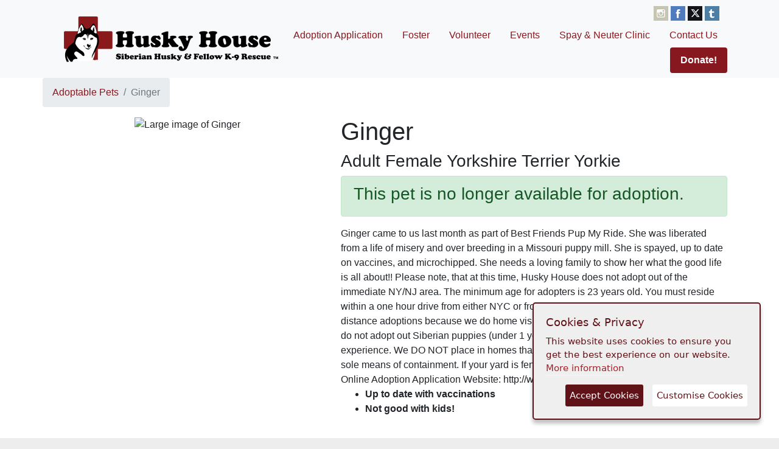

--- FILE ---
content_type: text/html; charset=UTF-8
request_url: https://www.huskyhouse.org/adopt/290/ginger
body_size: 3707
content:
<!DOCTYPE html>
<html lang="en" prefix="og: https://ogp.me/ns#">
<!--
        __ __         __          __ __
       / // /_ _____ / /____ __  / // /__  __ _____ ___
      / _  / // (_-</  '_/ // / / _  / _ \/ // (_-</ -_)
     /_//_/\_,_/___/_/\_\\_, / /_//_/\___/\_,_/___/\__/
                        /___/
    HuskyHouse.com v5.0 built by Salerno Labs LLC
                 Copyright 2012 - 2025
-->
    <head>
        <title>Ginger - Adoption Information - Husky House</title>
        <link rel="stylesheet" href="/media/external/bootstrap.4.min.css" />
        <link href="/media/base.css?v=1759549094" type="text/css" rel="stylesheet" />
        <meta http-equiv="Content-Language" content="en-us" />
        <meta http-equiv="Content-Type" content="text/html; charset=UTF-8" />
        <meta name="viewport" content="width=device-width, initial-scale=1, shrink-to-fit=no" />
        <meta name="description" content="Images, video, and more information about Ginger, a Adult Female Yorkshire Terrier Yorkie at Husky House" />
        <link rel="shortcut icon" type="image/x-icon" href="/favicon.ico" />
        <link rel="apple-touch-icon" sizes="57x57" href="/images/favicon/apple-icon-57x57.png" />
        <link rel="apple-touch-icon" sizes="60x60" href="/images/favicon/apple-icon-60x60.png" />
        <link rel="apple-touch-icon" sizes="72x72" href="/images/favicon/apple-icon-72x72.png" />
        <link rel="apple-touch-icon" sizes="76x76" href="/images/favicon/apple-icon-76x76.png" />
        <link rel="apple-touch-icon" sizes="114x114" href="/images/favicon/apple-icon-114x114.png" />
        <link rel="apple-touch-icon" sizes="120x120" href="/images/favicon/apple-icon-120x120.png" />
        <link rel="apple-touch-icon" sizes="144x144" href="/images/favicon/apple-icon-144x144.png" />
        <link rel="apple-touch-icon" sizes="152x152" href="/images/favicon/apple-icon-152x152.png" />
        <link rel="apple-touch-icon" sizes="180x180" href="/images/favicon/apple-icon-180x180.png" />
        <link rel="icon" type="image/png" sizes="192x192"  href="/images/favicon/android-icon-192x192.png" />
        <link rel="icon" type="image/png" sizes="32x32" href="/images/favicon/favicon-32x32.png" />
        <link rel="icon" type="image/png" sizes="96x96" href="/images/favicon/favicon-96x96.png" />
        <link rel="icon" type="image/png" sizes="16x16" href="/images/favicon/favicon-16x16.png" />
        <link rel="manifest" href="/images/favicon/manifest.json" />
        <meta name="msapplication-TileColor" content="#ffffff" />
        <meta name="msapplication-TileImage" content="/ms-icon-144x144.png" />
        <meta name="theme-color" content="#ffffff" />
            <!-- lightbox2 v2.11.3 https://github.com/lokesh/lightbox2 -->
    <link href="/media/external/lightbox2/css/lightbox.css" rel="stylesheet" />

    <meta property="og:title" content="Ginger the yorkshire terrier yorkie at Husky House" />
    <meta property="og:description" content="Check out images, video, and more information about Ginger, a(n) adult female yorkshire terrier yorkie at Husky House." />
    <meta property="og:image" content="" />

    </head>
    <body>
        <div id="container">

            <nav class="navbar navbar-expand-md navbar-light bg-light">
                <div class="container nav-container">
                    <a class="navbar-brand" href="/">
                        <a href="/" title="Home">
                            <img
                                    src="/images/hh-logo-small.jpg"
                                    alt="The Husky House - Siberian Husky and fellow Canine rescue."
                                    class="hhlogo"
                            />
                        </a>
                    </a>
                    <button class="navbar-toggler" type="button" data-toggle="collapse" data-target="#hh-head-menu" aria-controls="navbarsExampleDefault" aria-expanded="false" aria-label="Toggle navigation">
                        <span class="navbar-toggler-icon"></span>
                    </button>

                    <div class="collapse navbar-collapse nav-container-menu flex-column" id="hh-head-menu">
                        <div class="social-icon-holder">
                            <a class="social-icon" href="https://www.instagram.com/huskyhousenj/" title="Instagram">
                                <img src="/images/links/instagram.png" alt="Follow @huskyhousenj on Instagram" />
                            </a>
                            <a class="social-icon" href="https://www.facebook.com/Husky-House-158886117561/" title="Facebook">
                                <img src="/images/links/facebook.png" alt="Like us on Facebook" />
                            </a>
                            <a class="social-icon" href="https://twitter.com/Husky_House" title="Twitter">
                                <img src="/images/links/x.png" alt="Follow @njhuskyhouse Twitter" />
                            </a>
                            <a class="social-icon" href="https://huskyhousenewjersey.tumblr.com/" title="Tumblr">
                                <img src="/images/links/tumblr.png" alt="Follow @huskyhousenj on Tumblr" />
                            </a>
                        </div>
                        <ul class="nav mr-auto justify-content-end">
                            <li class="nav-item">
                                <a class="nav-link" href="/adopt/application">Adoption Application</a>
                            </li>
                            <li class="nav-item">
                                <a class="nav-link" href="/foster">Foster</a>
                            </li>
                            <li class="nav-item">
                                <a class="nav-link" href="/volunteer">Volunteer</a>
                            </li>
                            <li class="nav-item">
                                <a class="nav-link" href="/event">Events</a>
                            </li>
                            <li class="nav-item">
                                <a class="nav-link" href="/mobile-clinic">Spay & Neuter Clinic</a>
                            </li>
                            <li class="nav-item">
                                <a class="nav-link" href="/contact">Contact Us</a>
                            </li>
                            <li class="nav-item">
                                <a class="nav-link btn btn-hh" href="/about/donate">Donate!</a>
                            </li>
                        </ul>
                    </div>
                </div>
            </nav>
        </div>


                
        <main role="main">
                <div class="container">
        <div class="row">
            <ol class="breadcrumb">
                <li class="breadcrumb-item"><a href="/adopt">Adoptable Pets</a></li>
                <li class="breadcrumb-item active" aria-current="page">Ginger</li>
            </ol>
        </div>
        <div class="row">
            <div class="col-md-5 content-center">
                                    <img src="" class="img-fluid" alt="Large image of Ginger" />
                            </div>
            <div class="col-md-7">
                <h1>Ginger</h1>
                <h3>Adult Female Yorkshire Terrier Yorkie</h3>

                <div class="pet-media">
                                </div>


                                    <div class="alert alert-success">
                        <h3>This pet is no longer available for adoption.</h3>
                    </div>
                                Ginger came to us last month as part of Best Friends Pup My Ride.  She was liberated from a life of misery and over breeding in a Missouri puppy mill.  She is spayed, up to date on vaccines, and microchipped.  She needs a loving family to show her what the good life is all about!!


   


Please note, that at this time, Husky House does not adopt out of the immediate NY/NJ area.




The minimum age for adopters is 23 years old.




You must reside within a one hour drive from either NYC or from Bridgewater NJ. We DO NOT do long distance adoptions because we do home visits prior to the pup going to its new home. 




We do not adopt out Siberian puppies (under 1 year of age) unless you have prior Siberian experience.




We DO NOT place in homes that rely on the invisible/electric fence as the sole means of containment. If your yard is fenced in - your fence must be at least 5 feet tall.




Online Adoption Application


Website: http://www.huskyhouse.org

                <ul>
                                            <li><strong>Up to date with vaccinations</strong></li>
                                        
                                                                                                                        
                                                                <li><strong>Not good with kids!</strong></li>
                                                            
                                                        </ul>

                            </div>
        </div>
    </div>
        </main>

        <div id="footer">
            <div class="footerBody">
                <div class="footerColumns">
                    <div class="footerLeft">
                        <div class="footerSignup">
                            <form name="ccoptin" action="https://visitor.r20.constantcontact.com/d.jsp" target="_blank" method="post">
                                Stay updated
                                <input type="text" name="ea" value="" placeholder="Your email address" /><input type="image" name="go" value="GO" src="/images/relaunch/icons/redcross.jpg" />
                                <input type="hidden" name="llr" value="5hioogcab" />
                                <input type="hidden" name="m" value="1101875585278" />
                                <input type="hidden" name="p" value="oi" />
                            </form>
                        </div>
                        <div class="footerMenu">
                            <a href="/about">About Us</a> |
                            <a href="/about/thanks">Thank You</a> |
                            <a href="/memorium">Rainbow Bridge</a> |
                            <a href="/store">Store</a> |
                            <a href="/about/wishlist">Amazon Wishlist</a> |
                            <a href="/about/faq">FAQ</a>
                        </div>
                        <div class="footerCopyright">
                            &copy; Husky House Inc. All Rights Reserved 2015 - 2026
                        </div>
                    </div>
                    <div class="footerRight">
                        <p>
                            Find us here
                            <a href="https://www.facebook.com/pages/Husky-House/158886117561">
                                <img src="/images/relaunch/icons/facebook.jpg" alt="Facebook" />
                            </a>
                            <a href="https://twitter.com/Husky_House">
                                <img src="/images/relaunch/icons/x.jpg" alt="Twitter" />
                            </a>
                            <a href="https://www.instagram.com/huskyhousenj/">
                                <img src="/images/relaunch/icons/IG.jpg" alt="Twitter" />
                            </a>
                        </p>
                        <p>
                            <a href="/terms-of-use">Terms of Use</a>
                            <a href="/policies">Privacy Policy</a>
                        </p>
                        <p>
                            391 Route 34<br />
                            Matawan, New Jersey<br />
                            <a href="mailto:hh.applicationreviewboard@gmail.com">hh.applicationreviewboard@gmail.com</a>
                        </p>
                    </div>
                </div>
            </div>
        </div>

        <script>
            var $buoop = {c:2};
            function $buo_f(){
                var e = document.createElement("script");
                e.src = "//browser-update.org/update.js";
                document.body.appendChild(e);
            };
            try {document.addEventListener("DOMContentLoaded", $buo_f,false)}
            catch(e){window.attachEvent("onload", $buo_f)}
        </script>

        <script type="text/javascript" src="/media/external/jquery.3.min.js"></script>
        <script type="text/javascript" src="/media/external/popper.min.js"></script>
        <script type="text/javascript" src="/media/external/bootstrap.4.min.js"></script>
        <script type="text/javascript" src="/media/common.js?v=1758669339"></script>
        <script type="text/javascript" src="/media/external/ihavecookies.js"></script>
                    <!-- Google tag (gtag.js) -->
            <script async src="https://www.googletagmanager.com/gtag/js?id=G-4C8HKWK183"></script>
            <script>
                window.dataLayer = window.dataLayer || [];
                function gtag(){dataLayer.push(arguments);}
                gtag('js', new Date());

                
                gtag('config', 'G-4C8HKWK183');
            </script>
        
        <script>
            $(document).ready(function() {
                var options = {
                    title:"Cookies & Privacy",
                    message:"This website uses cookies to ensure you get the best experience on our website.",
                    link:"/policies",
                    delay: 250,
                };
                $('body').ihavecookies(options);
                $('#update-preferences').click(function(){
                    $('body').ihavecookies(options, 'reinit');
                });
            })
        </script>

        <script src="/media/external/lightbox2/js/lightbox.js"></script>
    </body>
</html>

--- FILE ---
content_type: text/css
request_url: https://www.huskyhouse.org/media/base.css?v=1759549094
body_size: 4451
content:
/**
 * HuskyHouse.org Framework Styles
 * @author Danielle (Salerno Labs LLC)
 * @copyright Husky House Inc.
 */
:root {
    --hhred: #87181f;
    --hhred-dark: #5f1217;
    --hhred-light: #a71f28;
}
html { background-color: #ededed; }
#container { background-color: #ffffff; }
.space-container { margin-bottom: 60px; }
.content-right { text-align: right; }
.content-center { text-align: center; }
.content-bottom { vertical-align: bottom; }
h1, h2, h3, h4, h5 { display: block; clear:both; }
a:link { color: var(--hhred); }
a:hover { color: var(--hhred-light); }
a:visited { color: var(--hhred-dark); }
.btn-hh { background-color: var(--hhred); color: #ffffff !important; font-weight: bold; }

#footer { font-size: 0.84em; color: #524e4b; background-color: #ededed; margin: 60px 0 0 0; }
.footerBody { width: 1024px; margin: 0 auto; }
.footerSpacer { height: 50px; background-color: #f7f7f7; }
.footerColumns { overflow: hidden; }
#footer a:link,
#footer a:visited { text-decoration: none; color: #524e4b; }
#footer a:hover { text-decoration: underline; }
.footerRight { float: left; width: 300px; }
.footerRight p img { vertical-align: middle; }
.footerLeft { padding: 20px; float: left; width: 620px; }
.footerLeft form { margin: 0 0 20px 0; width: 100%;  }
.footerLeft input[type="image"] { vertical-align: middle; }
.footerLeft input[type="text"] { border: 0; width: 140px; padding: 6px; outline: 0; margin: 0; }
.footerMenu { margin: 0 0 30px 0; }

.store-row { margin-bottom: 30px; }
.store-row select { padding: 5px; }
.store-row input[type="text"] { padding: 5px; width: 40px; text-align: center; }
#shopping-cart { width: 100%; }
.store-nav { margin: 20px 0; width: 100%; }
.volunteer-cards .card { margin: 40px 0; }
.form-group label { font-weight: bold; }
.testData { float: right; }

.jumbotron .container { margin: 0 auto; }
.jumbotron { background-size: cover; }
.jumbotron .container { opacity: 1; }
.jumbotron h2,
.jumbotron h3,
.jumbotron p { text-shadow: -1px 1px #ffffff; }
.home-jumbo { background: #ffffff url("/images/relaunch/banners/2023jumbo.jpg") top center no-repeat; }
/* 4th .home-jumbo { background: #f2f2f2 url("/images/relaunch/fourth-jumbo.jpg") top center no-repeat; } */
.volunteer-jumbo { background: #f2f2f2 url("/images/relaunch/jumbo-volunteer.jpg") top center no-repeat; }
.lodge-jumbo { background: #ffffff url("/images/relaunch/jumbo-lodge.jpg") top center no-repeat; }
.neuter-jumbo { background: #ffffff url('/images/relaunch/jumbo-sponsor.jpg') top center no-repeat; }
.calendar-jumbo { background: #ffffff url('/images/relaunch/truck-promo.png') top center no-repeat; margin-top: 30px; margin-bottom: 0 !important; }
.auction-jumbo { background: #ffffff url('/images/relaunch/purses-for-pups.jpg') top center no-repeat; margin-top: 50px; }
.store-jumbo { background: #ffffff url('/images/relaunch/jumbo-store.jpg') top center no-repeat; }
.event-jumbo { background: #f2f2f2 url('/images/relaunch/jumbo-event.jpg') top center no-repeat; }
.donate-jumbo {  display: flex; justify-content: center; align-items: flex-end; }
.holiday-donate { background: #dcdcde url('/images/relaunch/hh-holiday21.jpg') top center no-repeat; }
.help-heal-promo { background: #dcdcde url('/images/relaunch/help-heal-promo.jpg') top center no-repeat; }
.stpats-promo { background: #dcdcde url('/images/relaunch/HHStPats.jpg') top center no-repeat; }
.stpats-promo input[type="image"] { width: 200px; margin-left: 215px; }
.eggs-promo { background: #dcdcde url('/images/relaunch/EasterWeb.jpg') top center no-repeat; }
.eggs-promo input[type="image"] { width: 200px; margin-left: 215px; }
.generic-jumbo {
    background-color: #ffffff;
    background-position-x: center;
    background-position-y: center;
    background-repeat: no-repeat;
    background-size: initial;
}
.help-heal-button { max-width: 220px; }
.generic-promo-container { max-width: 60%; margin-left: auto; }
.donate-promo-container { text-align: center; padding: 0; margin-top: 135px; width: auto; }
.help-heal-promo .donate-promo-container { margin-top: 161px; }
.stpats-promo .donate-promo-container { margin-top: 151px; }
.eggs-promo .donate-promo-container { margin-top: 161px; }
.space-card-group { margin-bottom: 8px; }
.promo-jumbo { padding: 0; background-color: #fff; }
.promo-jumbo .container { padding: 5px; }
.store-promo { text-align: center; }
.neuter-promo { text-align: right; }
.calendar-promo { text-align: left; padding: 30px 0 !important; }
.auction-promo { text-align: center; }
.generic-promo { text-align: center; padding: 10px 0; min-height: 210px; }
.auction-promo .btn-hh, .neuter-promo .btn-hh, .generic-promo .btn-hh { margin-top: 5px; margin-bottom: 30px; }
.stacked-promo { text-align: center; padding: 10px 0; min-height: 210px; }
.auction-promo-container { max-width: 445px; margin-left: auto; }

.event-jumbo h1 { color: var(--hhred) }

.fundraiser-comment { width: 75%; margin: 10px auto 30px; text-align: center; border-bottom: 1px solid #dfdfdf; }
.fundraiser-comment-author { font-size: 1.25rem; }
.fundraiser-comment-quote { font-size: 1.6rem; font-style: oblique; }
.fundraiser-comment-date { font-size: 0.8rem; vertical-align: middle; margin-bottom: 8px; }
.fundraiser-jumbo .container { padding: 60px 0 20px 0; }
.fundraiser-jumbo h1,
.fundraiser-jumbo h2,
.fundraiser-jumbo h3 { color: white; text-shadow: none; }
.fundraiser-jumbo {
    background-size: cover !important;
    background-repeat: no-repeat !important;
}

.fundraiser-jumbo-4 {
    background: linear-gradient(180deg, rgba(0,0,0,0) 0%, rgba(0,0,0,0.70) 100%),url('/images/relaunch/banners/HH-Truck.jpg') !important;
    background-position: 50% 50% !important;
}
.fundraiser-jumbo-4 .fundraiser-content {}

.fundraiser-jumbo-4 .container {
    padding: 300px 0 10px 0;
}

.form-group blockquote {
    padding: 0 0 0 20px;
}
.form-group blockquote label {
    display: block;
    color: #2d2d2d;
}
.form-sub-section {
    padding-left: 20px;
}

.event-cards .card {
    width: 50rem;
    margin: 0 auto 20px auto;
}

.home-jumbo {
    padding-top: 74px;
    padding-bottom: 94px;
    margin-bottom: 0;
}

.home-jumbo h1 {
    text-transform: uppercase;
    font-size: 5em;
    font-weight: bold;
    letter-spacing: 0.2px;
    margin-bottom: 0;
}

.generic-promo h2,
.store-promo h2,
.neuter-promo h2,
.calendar-promo h2,
.auction-promo h2,
.stacked-promo h2 {
    text-transform: uppercase;
    font-size: 2.5em;
    font-weight: bold;
    letter-spacing: 0.2px;
    margin-bottom: 0;
}

.auction-promo h2 {
    text-transform: uppercase;
}

.paypal-checkout {
    text-align: center;
    margin: 20px 0;
}

.generic-promo h2, .stacked-promo h2 {
    font-size: 2em;
    margin: 12px 0 8px;
}

.home-jumbo h3 {
    font-weight: normal;
    text-transform: uppercase;
    letter-spacing: 0;
    font-size: 1.8em;
    line-height: 1.2;
    margin: 30px 0 30px 0;
}

.generic-promo h3,
.store-promo h3,
.neuter-promo h3,
.calendar-promo h3,
.auction-promo h3,
.stacked-promo h3 {
    font-weight: normal;
    text-transform: uppercase;
    letter-spacing: 0;
    font-size: 1.4em;
}

.generic-promo h3,
.stacked-promo h3 {
    font-size: 1em;
    margin: 8px 0;
}

.generic-promo .btn-hh, .stacked-promo .btn-hh {
    margin-bottom: 50px;
}

.home-jumbo p {
    font-size: 1.4em;
}

.grid-container { background-color: #f2f2f2; padding: 60px 0; margin-bottom: 60px; }

.grid-deck .col-lg-6 {
    padding: 1px;
}

.grid-deck .card {
    border: 0;
    border-radius: 0;
    margin-bottom: 2px;
}

.grid-deck .card-img {
    border-radius: 0;
    /* opacity: 0.7; */
}

.grid-deck .card-title {
    font-size: 2rem;
    text-transform: uppercase;
    padding: 0;
    margin: 0;
    font-weight: bold;
}

.donate-card .card-title {
    font-size: 2.8rem;
}

.donate-card .card-text {
    font-size: 1.3em;
    margin-bottom: 50px;
    margin-top: -2px;
}

.card-img-overlay {
    padding: 0;
    display: flex;
    flex-direction: column;
    align-items: center;
    text-align: center;
}

.card-text {
    padding-left: 20px;
    font-size: 1.1rem;
}

.grid-deck .card {
    cursor: pointer;
}

.grid-deck .card-text-wrapper {
    align-self: flex-end;
    display: flex;
    flex-direction: column;
    position: initial;
    margin-top: auto;
    padding: 8px;
}

.clinic-card .card-text-wrapper {
    margin-top: 0;
}

.donate-title {
    font-size: 2.8rem;
}

.grid-deck a:link,
.grid-deck a:visited {
    color: #212529;
    text-decoration: none;
}

.lodge-header-left-column img {
    display: block;
    margin-bottom: 10px;
}

.social-icon-holder {
    align-items: flex-end;
    justify-content: flex-end;
    margin: 0 13px 4px auto;
}

.social-icon img {
    width: 24px;
}

.social-icon-holder a:hover {
    text-decoration: none;
}

.card-text .btn-hh {
    margin-top: 5px;
}

.card-title-volunteer {
    font-size: 1.4em;
}

.grid-deck .card-text {
    padding: 0;
}

.home-jumbo .btn-hh {
    margin-top: 10px;
}

.lodge-jumbo { padding-top: 11rem; min-height: 400px; margin-bottom: 0; }
.lodge-info { background-color: #f2f2f2; padding: 10px 0; margin: 0 0 20px 0; }
.lodge-button-holder { margin-top: 40px; }
/*.lodge-jumbo .btn-hh { margin-top: 40px; }*/

.grid-deck .card-text { line-height: 1.2; }

.checkout-extra-notes { width: 60%; margin: 0 auto; display: block; }

.kennel-content { padding: 50px 0; }

.adoptable-pet-card { width: 30%; margin: 0 5px 20px 0; }
.adoptable-pet-card .card-img-top {
    width: 100%;
    height: 35vw;
    object-fit: cover;
}


.disabled-selectable-pet,
.admin-pets-to-select button,
.pets-to-select a:link {
    display: block;
    margin: 0 0 5px 0;
}

.pets-to-select a:link.disabled {
    color: #7d7d7d;
}

.modal-selected-pets {
    margin-bottom: 5px;
}
.modal-selected-pets-wrapper {
    margin-bottom: 10px;
}
.pop-pet, .select-more-pets {
    display: none;
    margin-left: 50px;
    font-size: 0.9em;
}

.pet-selection-preapproval { display: none; }
.pets-to-select { overflow: hidden; }
.disabled-selectable-pet,
.pets-to-select a { display: block; width: 25%; float: left; padding: 4px; text-align: center; }
.pet-selection-error { display: none; }
.pets-to-select a.selected { background-color: #dfdfdf; }
.modal-selected-pets { overflow: hidden; }
.modal-selected-pets li { margin-bottom: 8px; }
.modal-selected-pets li img { height: 150px; }
.pets-to-select a img { height: 125px; display: block; margin: 0 auto; }

.disabled-selectable-pet { background-color: #dfdfdf; color: #3d3d3d; }
.disabled-selectable-pet img { opacity: 0.9; }

.donation-group { margin: 0 auto 20px auto; width: 50%; }

.pet-thumbnail {
    padding: 0.25rem;
    background-color: #fff;
    border: 1px solid #dee2e6;
    border-radius: 0.25rem;
    height: auto;
    width: 100px;
}

.ribbon {
    background-color: #dfdfdf;
    padding: 15px 0;
    font-size: 1.8em;
    text-align: center;
    display: none;
    color: #1d1d1d;
    font-weight: normal;
}

.ribbon .btn-hh {
    font-size: 1.5rem;
    vertical-align: top;
    margin-left: 20px;
    color: white;
}

time {
    cursor: alias;
}

.auction-item {
    margin: 0 0 40px 0;
}
.auction-item-tout {
    margin-top: 30px;
    display: inline-block;
}
.store-products-cards {
    column-count: 4;
}

.auction-item h4 { margin-top: 50px; }

.bid-helper-text {
    font-size: 0.8rem;
    color: #4d4d4d;
}
.auction-item input[type="text"] {
    max-width: 33%;
}
.auction-footer {
    font-size: 0.8rem;
    text-align: center;
    margin: 30px 0 10px 0;
    display: flex;
    flex-direction: column;
    justify-content: center;
}
.auction-footer p {
    text-align: center;
    margin: 0 0 5px 0;
}
.store-item-header { margin-bottom: 24px; }

.table-wrapper { width: 100%; overflow-x: scroll; }

@media (min-width: 1201px ) {
    .event-jumbo { min-height: 300px; }
    .nav-container-menu { padding-top: 1px; }
    .generic-jumbo { /*background-position-x: 20%*/ }
    .generic-promo-container { margin-top: 50px; }
    .stacked-promo { }
    .kennel-content { padding: 50px; }

    .home-jumbo h2 { font-size: 7em; }
    .home-jumbo h3 { font-size: 3em; }
    .home-jumbo .btn-hh { font-size: 1.8em; }

    .paypal-donate-box {
        margin: 0 auto; width: 50%; font-size: 1.7em;
    }

    .table-wrapper { overflow: auto; }
}

/* Transitional */
@media (max-width: 1200px) and (min-width: 629px) {
    .footerBody { width: 100%; font-size: 1.1em; }
    .footerLeft { width: 45%; }
    .footerRight { width: 45%; }
    .footerMenu { color: #efefef; }
    .footerMenu a:link { display: block; }

    .nav-link { font-size: 0.8em; text-align: center; }
    .legacy-promo img { width: 100%; }

    .adoptable-pet-card { width: 48%; margin: 0 5px 25px 0; }
    .donate-jumbo { background-size: contain; }
    .donate-promo-container { margin-top: 13%; }

    .store-products-cards {
        column-count: 3;
    }
}

@media (max-width: 990px) and (min-width: 768px) {
    .navbar { }
    .legacy-promo img { width: 100%; }
    .adoptable-pet-card { width: 48%; margin: 0 5px 25px 0; }
    .donate-jumbo { background-size: contain; }
    .donate-promo-container { margin-top: 13%; }
}

/* Small Device */
@media (max-width: 628px) {
    .footerBody { width: 100%; font-size: 0.9em; }
    .footerLeft { width: 100%; padding: 10px 5px 0 5px; }
    .footerRight { width: 100%; padding: 10px 5px 0 5px; }
    .footerMenu { color: #efefef; line-height: 1.9em; }

    .home-jumbo { background-position-x: 60%; background-position-y: 50%; }
    .home-jumbo h2 { font-size: 3em; }
    .home-jumbo h3 { font-size: 1.4em; }
    .home-jumbo .btn-hh { font-size: 0.8em; }
    /* 4th .home-jumbo { background-position-x: 53%; background-position-y: 50%; padding-bottom: 30px;} */
    .home-jumbo .container { padding: 10px; /* background-color: rgba(255, 255, 255, 0.6); */ }

    .neuter-promo { display: flex; align-items: flex-end; /* background-color: rgba(255, 255, 255, 0.6); */ }
    .neuter-jumbo { background-position-x: 20%; }
    .neuter-promo h2 { font-size: 1.6em; }
    .neuter-promo h3 { font-size: 1em; }
    .neuter-promo-container { max-width: 280px; margin-left: auto; }

    .calendar-promo { display: flex; align-items: flex-end; /* background-color: rgba(255, 255, 255, 0.6); */ }
    .calendar-jumbo { background-position-x: 90%; background-size: cover; }
    .calendar-promo h2 { font-size: 1.6em; }
    .calendar-promo h3 { font-size: 1em; }
    .calendar-promo-container { max-width: 280px; margin-left: 20px; padding: 20px 10px 20px 20px; background-color: rgb(255 255 255 / 0.75); margin-bottom: 20px !important; }

    .auction-promo { display: flex; align-items: flex-end; /* background-color: rgba(255, 255, 255, 0.6); */ }
    .auction-jumbo { background-position-x: 70%; }
    .auction-promo h2 { font-size: 1.6em; }
    .auction-promo h3 { font-size: 1em; }
    .auction-promo-container { max-width: 280px; margin-left: auto; }

    .generic-jumbo { background-position-x: 35%; }
    .generic-promo { display: flex; align-items: flex-end; }
    .generic-promo h2 { font-size: 1.6em; }
    .generic-promo h3 { font-size: 1em; }
    .generic-promo-container { max-width: 250px; margin-left: auto; }

    .store-jumbo { background-position: 80%; }
    .store-promo { text-align: left; }
    .store-promo h2 { font-size: 2em;  }

    .lodge-jumbo { background-position-x: 70%; background-size: 120%; padding: 0; min-height: 190px; }
    .lodge-info .col-md-4 { margin-bottom: 20px; }
    .legacy-promo img { width: 100%; }

    .adoptable-pet-card { width: 100%; margin: 0 0 20px 0; }
    .adoptable-pet-card .card-img-top {
        height: 90vw;
    }

    .hhlogo { max-width: 250px; margin: 11px 0; }

    /* .pets-to-select a { display: block; width: 100%; } */
    .pets-to-select a { width: 50%; text-align: center; }
    .pets-to-select a img { height: 90px; display: block; margin: 0 auto; }
    .donate-jumbo { background-size: contain;  }
    .holiday-donate .donate-promo-container { text-align: right; margin-top: 98px; }
    .donate-jumbo .container { padding: 20px; }
    .holiday-donate #donate-button { width: 250px; float: right; margin: 0 -20px 0 0; }

    .holiday-donate { background-image: url('/images/relaunch/hh-smallholiday.png'); }

    .help-heal-promo { text-align: right; margin-top: 98px; }
    .help-heal-promo { background-image: url('/images/relaunch/hh-hwfund-small.jpg'); }
    .help-heal-promo #donate-button-container { text-align: right; margin: -33px -31px 0 0; }

    .stpats-promo { text-align: right; margin-top: 18px; }
    .stpats-promo { background-image: url('/images/relaunch/StPats480x210.jpg'); }
    .stpats-promo #donate-button-container { text-align: right; margin: -23px -31px 0 0; }
    .stpats-promo input[type="image"] { width: 160px; margin-right: 75px; margin-left: 0; }

    .eggs-promo { text-align: right; margin-top: 18px; }
    .eggs-promo { background-image: url('/images/relaunch/Easter480x210.jpg'); }
    .eggs-promo #donate-button-container { text-align: right; margin: -48px -51px 0 0; }
    .eggs-promo input[type="image"] { width: 160px; margin-right: 75px; margin-left: 0; }

    .paypal-donate-box {
        margin: 0 auto; width: 50%; font-size: 1.7em;
    }
    .ribbon .btn-hh { display: block; width: 75%; margin: 0 auto; }

    .store-products-cards {
        column-count: 1;
    }

    .clinic-card h2 {
        font-size: 1.5rem !important;
    }
}

.maddiesevent { text-align: center; margin: 30px 0 10px 0;clear:both;}
label.text-danger { font-size: 2em; }
input[type="text"].is-invalid, select.is-invalid { border: 3px dashed var(--hhred-dark) }
.yt-pet-embed { width: 100%; margin: 0; border: 0; min-height: 350px; }
.faqAccordion .card { margin-bottom: 20px; }
a:link.pre-approve { margin-top: 30px; }
.no-data-td { text-align: center; font-style: oblique; }



button#ihavecookiesBtn {
    margin-left: 0px !important;
}
/* Cookie Dialog */
#gdpr-cookie-message {
    position: fixed;
    right: 30px;
    bottom: 30px;
    max-width: 375px;
    border: 2px solid var(--hhred-dark);
    background-color: #efefef;
    padding: 20px;
    border-radius: 5px;
    box-shadow: 0 6px 6px rgba(0,0,0,0.25);
    margin-left: 30px;
    font-family: system-ui;
}
#gdpr-cookie-message h4 {
    color: var(--hhred-dark);
    font-size: 18px;
    font-weight: 500;
    margin-bottom: 10px;
}
#gdpr-cookie-message h5 {
    color: var(--hhred-dark);
    font-size: 15px;
    font-weight: 500;
    margin-bottom: 10px;
}
#gdpr-cookie-message p, #gdpr-cookie-message ul {
    color: var(--hhred-dark);
    font-size: 15px;
    line-height: 1.5em;
}
#gdpr-cookie-message p:last-child {
    margin-bottom: 0;
    text-align: right;
}
#gdpr-cookie-message li {
    width: 49%;
    display: inline-block;
}
#gdpr-cookie-message a {
    color: var(--hhred-light);
    text-decoration: none;
    font-size: 15px;
    padding-bottom: 2px;
    border-bottom: 1px dotted rgba(255,255,255,0.75);
    transition: all 0.3s ease-in;
}
#gdpr-cookie-message a:hover {
    color: white;
    border-bottom-color: var(--hhred-dark);
    transition: all 0.3s ease-in;
}
#gdpr-cookie-message button,
button#ihavecookiesBtn {
    border: none;
    background: var(--hhred-dark);
    color: white;
    font-size: 15px;
    padding: 7px;
    border-radius: 3px;
    margin-left: 15px;
    cursor: pointer;
    transition: all 0.3s ease-in;
}
#gdpr-cookie-message button:hover {
    background: white;
    color: var(--hhred-dark);
    transition: all 0.3s ease-in;
}
button#gdpr-cookie-advanced {
    background: white;
    color: var(--hhred-dark);
}
#gdpr-cookie-message button:disabled {
    opacity: 0.3;
}
#gdpr-cookie-message input[type="checkbox"] {
    float: none;
    margin-top: 0;
    margin-right: 5px;
}

.store-product-option select { max-width: 100%; }

.paypal-button-conditional-wrapper { display: none; }
.select-number { text-align: center; min-width: 55px; }
.select-number.chosen { background-color: var(--hhred-dark); color: white; }


--- FILE ---
content_type: text/javascript
request_url: https://www.huskyhouse.org/media/common.js?v=1758669339
body_size: 2742
content:
// jQuery plugin to prevent double submission of forms
jQuery.fn.preventDoubleSubmission = function() {
	$(this).on('submit',function(e){
		var $form = $(this);

		if ($form.data('submitted') === true) {
			// Previously submitted - don't submit again
			e.preventDefault();
		} else {
			// Mark it so that the next submit can be ignored
			$form.data('submitted', true);
		}
	});

	// Keep chainability
	return this;
};

var originalPastPetForm;
var originalCurrentPetForm;
var numberOfPastPets = 1;
var numberOfCurrentPets = 1;
var button = null;
var selectedPets = [];
var preapproval = false;

$(document).ready(function(){

	$('.petFinderReadMore').click(function(){
		$(this).parent().children('.full').slideDown();
		$(this).remove();
	});

	var petForm = $('.original-past-pet-form');
	if (petForm.length) {
		originalPastPetForm = petForm.html();
		$('.add-past-pet').click(function(){
			if (numberOfPastPets >= 5) {
				return;
			}

			$('.past-pets').append(originalPastPetForm);
			numberOfPastPets++;
			if (numberOfPastPets >= 5) {
				$('.add-past-pet').remove();
			}
			$('.remove-past-pet').unbind().click(pastPetRemoveFunction);
		});
	}

	petForm = $('.original-current-pet-form');
	if (petForm.length) {
		originalCurrentPetForm = petForm.html();
		$('.add-current-pet').click(function(){
			if (numberOfCurrentPets >= 5) {
				return;
			}

			$('.current-pets').append(originalCurrentPetForm);
			numberOfCurrentPets++;
			if (numberOfCurrentPets >= 5) {
				$('.add-current-pet').remove();
			}
			$('.remove-current-pet').unbind().click(currentPetRemoveFunction);
		});
	}

	$('.productOptions').change(function(){
		var t = $(this);
		var option = t.find(":selected");
		var id = t.attr('data-id');
		var price = $('.price-' + id);
		if (option.attr('data-price')) {
			price.html(option.attr('data-price'));
		} else {
			price.html(price.attr('data-original'));
		}
	}).change();

	if (document.getElementById('btn-submit')) {
		document.getElementById('btn-submit').onclick = checkForm;
	}

	$('.action').click(function() {
		button = $(this);
		setTimeout(function(){
			button.html('One moment...').val('One moment...');
			$('.action').attr('disabled', 'disabled').addClass('disabled');
		}, 0);
		return true;
	});

	$('#deleteword').keyup(function() {
		if ($(this).val() === 'DELETE') {
			$('#btn-delete-action').attr('disabled', false).removeClass('disabled');
		} else {
			$('#btn-delete-action').attr('disabled', 'disabled').addClass('disabled');
		}
	});

	$('.selectable-pet').click(function() {
		preapproval = false;
		$('#Dog_Preapproval_Information').val('');
		var t = $(this);
		var petId = t.attr('data-id');
		if (selectedPets.find(pet => pet.id === petId)) {
			return;
		}
		var p = t.parent();

		if (selectedPets.length === 3) {
			return;
		}
		t.addClass('selected');
		selectedPets.push({ id: petId, name: t.html() });
		$('.pets-to-select').slideUp();
		updateSelectPets();
	});

	$('.pre-approve').click(function() {
		selectedPets = [];
		$('.pets-to-select a').removeClass('selected');
		preapproval = true;
		updateSelectPets();
	});

	$('.pop-pet').click(function() {
		var pet = selectedPets.pop();
		$('#pet' + pet.id).removeClass('selected');
		if (selectedPets.length === 0) {
			$('.pets-to-select').slideDown();
		}
		updateSelectPets();
	});

	$('.select-more-pets').click(function() {
		$('.pets-to-select').slideDown();
		$('.select-more-pets').hide();
	});

	$('time').click(function() {
		var timeObject = $(this);
		var a = timeObject.html();
		var b = timeObject.prop('title');
		timeObject.prop('title', a).html(b);
	});

	var formError = $('#errorModal');
	if (formError.length) {
		formError.modal();
	}

	setTimeout(function() {
		$('.ribbon').slideDown(1000);
	}, 1400);

	$('.select-number').click(function() {
		var t = $(this);
		t.toggleClass('chosen');
		updateSelectTickets();
	});

	if ($('.fundraiser-balldrop').length) {
		const pingInterval = 1000 * 60;
		const fundraiserId = $('.fundraiser-content').attr('data-id');
		const maxPings = 20;
		var pings = 0;
		const pingHandler = () => {
			if (pings >= maxPings) {
				return;
			}
			pings++;
			$.get(
				`/fundraiser/${fundraiserId}/ping`,
				(data) => {
					if (!data) {
						return;
					}
					// Update available numbers
					if (data.numbers) {
						$('.select-number').each((_, elm) => {
							var e = $(elm);
							var id = parseInt(e.attr('data-value'), 10);
							if (!data.numbers.includes(id)) {
								e.remove();
							}
						});
					}

					updateSelectTickets();

					setTimeout(pingHandler, pingInterval);
				},
			);
		};
		setTimeout(pingHandler, pingInterval);
	}

	$('.grid-deck .card').click(function() {
		document.location.href = $(this).children('a').attr('href');
	});
});

function updateSelectTickets()
{
	var selectedNumbers = [];
	var totalSelected = 0;
	$('.select-number.chosen').each((_, elm) => {
		totalSelected++;
		selectedNumbers.push($(elm).attr('data-value'));
	});
	$('.selected-numbers').html(`<h4>${selectedNumbers.join(', ')}</h4>`);
	if (totalSelected) {
		var pricePerTicket = $('.price-label').attr('data-value');
		var total = pricePerTicket * totalSelected;
		var displayTotal = total.toLocaleString(undefined, { minimumFractionDigits: 2 });
		$('.donation-price').html(`<h3>$${displayTotal}</h3>`);
		$('#paypal-value').val(displayTotal);
		$('.paypal-button-conditional-wrapper').slideDown(100);
	} else {
		$('.donation-price').html('');
		$('#paypal-value').val(0);
		$('.paypal-button-conditional-wrapper').slideUp(100);
	}
}

function updateSelectPets()
{
	$('.modal-selected-pets').html(
		selectedPets.map(function(pet) { return '<li>' + pet.name + '</li>'})
	);
	$('#preapproval').val(preapproval);
	if (selectedPets.length === 0) {
		$('.pop-pet').hide();
		$('.select-more-pets').hide();
	} else {
		$('.pop-pet').show();
	}
	if (selectedPets.length === 1 || selectedPets.length === 2) {
		$('.select-more-pets').show();
	}
	$('.selected_pet_id').val('0');
	selectedPets.forEach((pet, index) => {
		if (index === 0) {
			$('#Primary_Dog_ID').val(pet.id);
		} else if (index === 1) {
			$('#Secondary_Dog_ID').val(pet.id);
		} else {
			$('#Tertiary_Dog_ID').val(pet.id);
		}
	});
	if (preapproval) {
		$('.pet-selection-preapproval').show();
	} else {
		$('.pet-selection-preapproval').hide();
	}
}

function pastPetRemoveFunction() {
	if (numberOfPastPets <= 1) {
		alert('If you have no past pets, enter n/a for these fields.');
		return;
	}
	$(this).parents('.card').remove();
	numberOfPastPets--;
}

function currentPetRemoveFunction() {
	if (numberOfCurrentPets <= 1) {
		alert('If you have no current pets, enter n/a for these fields.');
		return;
	}
	$(this).parents('.card').remove();
	numberOfCurrentPets--;
}

$('.remove-past-pet').click(pastPetRemoveFunction);
$('.remove-current-pet').click(currentPetRemoveFunction);

function checkForm(event)
{
	var formOk = true;
	
	$('.is-invalid').removeClass('is-invalid');
	$('.text-danger').removeClass('text-danger');
	$('.pet-selection-error').hide();
	
	$('.validate').each(function(){
		var val = $(this).val();
		if (val == '' || val == 'Not Specified' || val == 'Choose One' || val == '&nbsp;')
		{
			$(this).addClass('is-invalid');
			$(this).siblings('label').addClass('text-danger');
			formOk = false; 
		}
	});

	//#Vet_Office #Vet_Name
	var vetPhone = $('#Vet_Phone');
	var vetName = $('#Vet_Office');

	if (vetPhone.length && vetName.length)
	{
		var vetPhoneInput = vetPhone.val();
		var vetNameInput = vetName.val().toLowerCase();

        if (vetNameInput != 'n/a')
		{
            if (!vetPhoneInput.match(/^[\+]?[(]?[0-9]{3}[)]?[-\s\.]?[0-9]{3}[-\s\.]?[0-9]{4,6}$/im))
            {
                vetPhone.addClass('is-invalid');
                formOk = false;
            }
		}
	}

	var primaryPetId = $('#Primary_Dog_ID');
	if (primaryPetId.length) {
		var preapprovalForPet = $('#preapproval');
		primaryPetId = parseInt(primaryPetId.val());
		preapprovalForPet = preapprovalForPet.val() === 'true';
		var preapprovalInfo = $('#Dog_Preapproval_Information');
		var includedPreapprovalInfo = preapprovalInfo.val().trim();
		if (!primaryPetId && !preapprovalForPet) {
			$('.pet-selection-error').show();
			formOk = false;
		}
		if (preapprovalForPet && !includedPreapprovalInfo.length) {
			preapprovalInfo.addClass('is-invalid');
			preapprovalInfo.siblings('label').addClass('text-danger');
			formOk = false;
		}
	}

	//event.preventDefault();
	if (!formOk) {
		var dialog = $('#modalError');
		if (dialog.length) {
			dialog.modal();
		} else {
			alert('Please make sure to respond to every question. If a question does not apply to you, please enter N/A. Incomplete or invalid applications will not be processed.');
		}
	} else {
		//grecaptcha.execute();
        document.getElementById("husky-form").submit();
	}

	return formOk;
}

function onSubmit(token) {
	document.getElementById("husky-form").submit();
}
